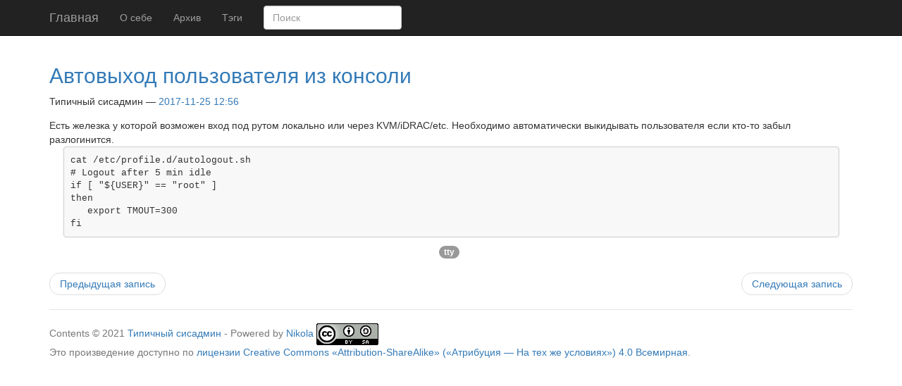

--- FILE ---
content_type: text/html
request_url: https://h1d3.org/posts/avtovykhod-usera-iz-konsoli.html
body_size: 3320
content:
<!DOCTYPE html>
<html lang="ru">
<head>
<meta charset="utf-8">
<meta name="description" content="Автовыход пользователя из консоли по таймауту ">
<meta name="viewport" content="width=device-width, initial-scale=1">
<title>Автовыход пользователя из консоли | Блог типичного сисадмина</title>
<link href="../assets/css/all-nocdn.css" rel="stylesheet" type="text/css">
<meta name="theme-color" content="#5670d4">
<meta name="generator" content="Nikola (getnikola.com)">
<link rel="canonical" href="https://h1d3.org/posts/avtovykhod-usera-iz-konsoli.html">
<link rel="icon" href="../favicon.ico" sizes="16x16">
<!--[if lt IE 9]><script src="../assets/js/html5.js"></script><![endif]--><!-- Global site tag (gtag.js) - Google Analytics --><script async src="https://www.googletagmanager.com/gtag/js?id=UA-58220832-1"></script><script>
  window.dataLayer = window.dataLayer || [];
  function gtag(){dataLayer.push(arguments);}
  gtag('js', new Date());

  gtag('config', 'UA-58220832-1');
</script><meta name="author" content="Типичный сисадмин">
<link rel="prev" href="zimbra-perenos-pochtovykh-iashchikov.html" title="Zimbra - перенос почтовых ящиков" type="text/html">
<link rel="next" href="coredump-i-lxc.html" title="Coredump и lxc в ubuntu" type="text/html">
<meta property="og:site_name" content="Блог типичного сисадмина">
<meta property="og:title" content="Автовыход пользователя из консоли">
<meta property="og:url" content="https://h1d3.org/posts/avtovykhod-usera-iz-konsoli.html">
<meta property="og:description" content="Автовыход пользователя из консоли по таймауту ">
<meta property="og:type" content="article">
<meta property="article:published_time" content="2017-11-25T12:56:05+02:00">
<meta property="article:tag" content="tty">
</head>
<body>
<a href="#content" class="sr-only sr-only-focusable">Перейти к главному содержимому</a>

<!-- Menubar -->

<nav class="navbar navbar-inverse navbar-static-top"><div class="container">
<!-- This keeps the margins nice -->
        <div class="navbar-header">
            <button type="button" class="navbar-toggle collapsed" data-toggle="collapse" data-target="#bs-navbar" aria-controls="bs-navbar" aria-expanded="false">
            <span class="sr-only">Включить навигацию</span>
            <span class="icon-bar"></span>
            <span class="icon-bar"></span>
            <span class="icon-bar"></span>
            </button>
            <a class="navbar-brand" href="https://h1d3.org/">

                <span id="blog-title">Главная</span>
            </a>
        </div>
<!-- /.navbar-header -->
        <div class="collapse navbar-collapse" id="bs-navbar" aria-expanded="false">
            <ul class="nav navbar-nav">
<li>
<a href="../pages/o-sebe.html">О себе</a>
                </li>
<li>
<a href="../archive.html">Архив</a>
                </li>
<li>
<a href="../categories/">Тэги</a>

                
            </li>
</ul>
<span class="navbar-form navbar-left">
<input type="text" id="tipue_search_input" class="form-control" placeholder="Поиск"></span>

            <ul class="nav navbar-nav navbar-right"></ul>
</div>
<!-- /.navbar-collapse -->
    </div>
<!-- /.container -->
</nav><!-- End of Menubar --><div class="container" id="content" role="main">
    <div class="body-content">
        <!--Body content-->
        <div class="row">
            
            
<article class="post-text h-entry hentry postpage" itemscope="itemscope" itemtype="http://schema.org/Article"><header><h1 class="p-name entry-title" itemprop="headline name"><a href="#" class="u-url">Автовыход пользователя из консоли</a></h1>

        <div class="metadata">
            <p class="byline author vcard"><span class="byline-name fn" itemprop="author">
                    Типичный сисадмин
            </span></p>
            <p class="dateline">
            <a href="#" rel="bookmark">
            <time class="published dt-published" datetime="2017-11-25T12:56:05+02:00" itemprop="datePublished" title="2017-11-25 12:56">2017-11-25 12:56</time></a>
            </p>
            

        </div>
        

    </header><div class="e-content entry-content" itemprop="articleBody text">
    Есть железка у которой возможен вход под рутом локально или через KVM/iDRAC/etc. Необходимо автоматически выкидывать пользователя если кто-то забыл разлогинится.<!-- TEASER_END -->
<pre class="code">
cat /etc/profile.d/autologout.sh
# Logout after 5 min idle 
if [ "${USER}" == "root" ]
then
   export TMOUT=300
fi
</pre>
    </div>
    <aside class="postpromonav"><nav><ul itemprop="keywords" class="tags">
<li><a class="tag p-category" href="../categories/tty.html" rel="tag">tty</a></li>
        </ul>
<ul class="pager hidden-print">
<li class="previous">
                <a href="zimbra-perenos-pochtovykh-iashchikov.html" rel="prev" title="Zimbra - перенос почтовых ящиков">Предыдущая запись</a>
            </li>
            <li class="next">
                <a href="coredump-i-lxc.html" rel="next" title="Coredump и lxc в ubuntu">Следующая запись</a>
            </li>
        </ul></nav></aside></article>
</div>
        <!--End of body content-->

        <footer id="footer">
            Contents © 2021         <a href="/cdn-cgi/l/email-protection#d9b8bdb4b0b799b1e8bdeaf7b6abbe">Типичный сисадмин</a> - Powered by         <a href="https://getnikola.com" rel="nofollow">Nikola</a>         
<a rel="license" href="http://creativecommons.org/licenses/by-sa/4.0/">
<img alt="Лицензия Creative Commons" style="border-width:0" src="https://licensebuttons.net/l/by-sa/4.0/88x31.png"></a>
<br>Это произведение доступно по <a rel="license" href="http://creativecommons.org/licenses/by-sa/4.0/">
лицензии Creative Commons «Attribution-ShareAlike» («Атрибуция — На тех же условиях») 4.0 Всемирная</a>.
            
        </footer>
</div>
</div>


            <script data-cfasync="false" src="/cdn-cgi/scripts/5c5dd728/cloudflare-static/email-decode.min.js"></script><script src="../assets/js/all-nocdn.js"></script><!-- fancy dates --><script>
    moment.locale("ru");
    fancydates(0, "YYYY-MM-DD HH:mm");
    </script><!-- end fancy dates --><script>
    baguetteBox.run('div#content', {
        ignoreClass: 'islink',
        captions: function(element) {
            return element.getElementsByTagName('img')[0].alt;
    }});
    </script><!-- Modal --><div id="search-results" class="modal fade" role="dialog" style="height: 80%;">
  <div class="modal-dialog">

    <!-- Modal content-->
    <div class="modal-content">
      <div class="modal-header">
        <button type="button" class="close" data-dismiss="modal">×</button>
        <h4 class="modal-title">Результаты поиска:</h4>
      </div>
      <div class="modal-body" id="tipue_search_content" style="max-height: 600px; overflow-y: auto;">
      </div>
      <div class="modal-footer">
        <button type="button" class="btn btn-default" data-dismiss="modal">Закрыть</button>
      </div>
    </div>

  </div>
</div>
<script>
var siteUrl = "https://h1d3.org/"
$(document).ready(function() {
    $.when(
        $.getScript( siteUrl + "/assets/js/tipuesearch_set.js" ),
        $.getScript( siteUrl + "/assets/js/tipuesearch.js" ),
        $.Deferred(function( deferred ){
            $( deferred.resolve );
        })
    ).done(function() {
        $('#tipue_search_input').tipuesearch({
            'mode': 'json',
            'contentLocation': siteUrl + '/assets/js/tipuesearch_content.json'
        });
        $('#tipue_search_input').keyup(function (e) {
            if (e.keyCode == 13) {
                $('#search-results').modal()
            }
        });
    });
});
</script>
<script defer src="https://static.cloudflareinsights.com/beacon.min.js/vcd15cbe7772f49c399c6a5babf22c1241717689176015" integrity="sha512-ZpsOmlRQV6y907TI0dKBHq9Md29nnaEIPlkf84rnaERnq6zvWvPUqr2ft8M1aS28oN72PdrCzSjY4U6VaAw1EQ==" data-cf-beacon='{"version":"2024.11.0","token":"cb53ff7f06994eb2a03de323499d7407","r":1,"server_timing":{"name":{"cfCacheStatus":true,"cfEdge":true,"cfExtPri":true,"cfL4":true,"cfOrigin":true,"cfSpeedBrain":true},"location_startswith":null}}' crossorigin="anonymous"></script>
</body>
</html>


--- FILE ---
content_type: application/javascript
request_url: https://h1d3.org//assets/js/tipuesearch_set.js?_=1768804225302
body_size: 731
content:

/*
Tipue Search 5.0
Copyright (c) 2015 Tipue
Tipue Search is released under the MIT License
http://www.tipue.com/search
*/


/*
Stop words
Stop words list from http://www.ranks.nl/stopwords
*/

var tipuesearch_stop_words = ["a", "about", "above", "after", "again", "against", "all", "am", "an", "and", "any", "are", "aren't", "as", "at", "be", "because", "been", "before", "being", "below", "between", "both", "but", "by", "can't", "cannot", "could", "couldn't", "did", "didn't", "do", "does", "doesn't", "doing", "don't", "down", "during", "each", "few", "for", "from", "further", "had", "hadn't", "has", "hasn't", "have", "haven't", "having", "he", "he'd", "he'll", "he's", "her", "here", "here's", "hers", "herself", "him", "himself", "his", "how", "how's", "i", "i'd", "i'll", "i'm", "i've", "if", "in", "into", "is", "isn't", "it", "it's", "its", "itself", "let's", "me", "more", "most", "mustn't", "my", "myself", "no", "nor", "not", "of", "off", "on", "once", "only", "or", "other", "ought", "our", "ours", "ourselves", "out", "over", "own", "same", "shan't", "she", "she'd", "she'll", "she's", "should", "shouldn't", "so", "some", "such", "than", "that", "that's", "the", "their", "theirs", "them", "themselves", "then", "there", "there's", "these", "they", "they'd", "they'll", "they're", "they've", "this", "those", "through", "to", "too", "under", "until", "up", "very", "was", "wasn't", "we", "we'd", "we'll", "we're", "we've", "were", "weren't", "what", "what's", "when", "when's", "where", "where's", "which", "while", "who", "who's", "whom", "why", "why's", "with", "won't", "would", "wouldn't", "you", "you'd", "you'll", "you're", "you've", "your", "yours", "yourself", "yourselves"];


// Word replace

var tipuesearch_replace = {'words': [
     {'word': 'tipua', 'replace_with': 'tipue'},
     {'word': 'javscript', 'replace_with': 'javascript'},
     {'word': 'jqeury', 'replace_with': 'jquery'}
]};


// Weighting

var tipuesearch_weight = {'weight': [
     {'url': 'http://www.tipue.com', 'score': 200},
     {'url': 'http://www.tipue.com/search', 'score': 100},
     {'url': 'http://www.tipue.com/about', 'score': 100}
]};


// Stemming

var tipuesearch_stem = {'words': [
     {'word': 'e-mail', 'stem': 'email'},
     {'word': 'javascript', 'stem': 'jquery'},
     {'word': 'javascript', 'stem': 'js'}
]};


// Internal strings

var tipuesearch_string_1 = 'No title';
var tipuesearch_string_2 = 'Showing results for';
var tipuesearch_string_3 = 'Search instead for';
var tipuesearch_string_4 = '1 результат';
var tipuesearch_string_5 = 'результатов';
var tipuesearch_string_6 = 'Назад';
var tipuesearch_string_7 = 'Вперед';
var tipuesearch_string_8 = 'Ничего не найдено';
var tipuesearch_string_9 = 'Common words are largely ignored';
var tipuesearch_string_10 = 'Короткий запрос';
var tipuesearch_string_11 = 'Должен быть хоть один символ :(';
var tipuesearch_string_12 = 'Должно быть';
var tipuesearch_string_13 = 'символа';
